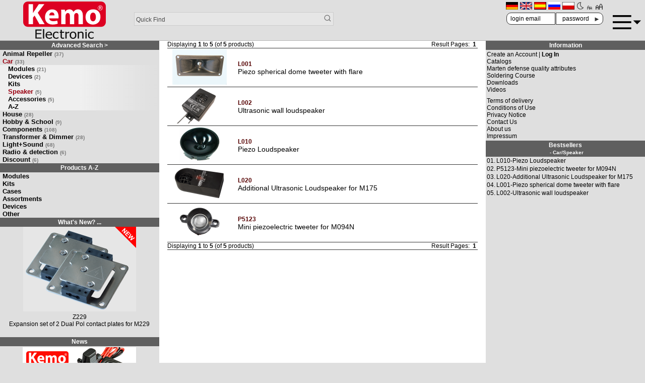

--- FILE ---
content_type: text/html; charset=UTF-8
request_url: https://www.kemo-electronic.de/en/Car/Speaker/
body_size: 10243
content:
<!doctype html>
<html lang="en">
<head>
<meta charset="UTF-8">
<meta name="viewport" content="width=device-width, initial-scale=1.0">
<title>Kemo Electronic GmbH</title>
<base href="https://www.kemo-electronic.de/">
<script src="/kemo5.js"></script>
<link rel="stylesheet" type="text/css" href="kemo4.css" onload="styleloaded()">
<link rel="shortcut icon" href="images/icons/kemoicon.ico">
</head>
<body>
<div id="flexhead">
<div id="header-logo">
 <a href="https://www.kemo-electronic.de/en/index.php"><svg
   height="100%"  
   viewbox="0 0 679.36798 307.84787"
   id="svg3545"

   preserveAspectRatio="xMidYMid"
   version="1.1">
  <style>
    #rect3624 {
      fill:#dd0022;
    }
    #path83 {
      fill:#111111;
    }
    #path123 {
      fill:#ffffff;
    }

    [data-theme="dark"] #rect3624 {
      fill:#aa0011;
    }
    [data-theme="dark"] #path83 {
      fill:#dddddd;
    }
    [data-theme="dark"] #path123 {
      fill:#dddddd;
    }

  </style>
  <g id="layer1" transform="translate(-48.439526,-52.404266)">
    <path
       style="fill-opacity:1;fill-rule:evenodd;stroke:none;stroke-width:0.2;stroke-linecap:butt;stroke-linejoin:miter;marker:none;marker-start:none;marker-mid:none;marker-end:none;stroke-miterlimit:4;stroke-dashoffset:0;stroke-opacity:1;visibility:visible;display:inline;overflow:visible;enable-background:accumulate"
       d="M 87.939526,52.404266 L 688.30751,52.404266 C 710.19051,52.404266 727.80751,70.021266 727.80751,91.904266 L 727.80751,222.36526 C 727.80751,244.24826 710.19051,261.86526 688.30751,261.86526 L 87.939526,261.86526 C 66.056526,261.86526 48.439526,244.24826 48.439526,222.36526 L 48.439526,91.904266 C 48.439526,70.021266 66.056526,52.404266 87.939526,52.404266 z"
       id="rect3624" />
    <path
       id="path83"
       style="fill-opacity:1;fill-rule:nonzero;stroke:none;stroke-opacity:1"
       d="M 148.38114,358.68914 L 148.38114,283.58039 L 199.70489,283.58039 L 199.70489,292.46039 L 159.29614,292.46039 L 159.29614,313.03789 L 196.94864,313.03789 L 196.94864,321.91664 L 159.29614,321.91664 L 159.29614,349.80914 L 199.70489,349.80914 L 199.70489,358.68914 L 148.38114,358.68914 z M 221.48014,358.68927 L 211.11514,358.68927 L 211.11514,280.20177 L 221.48014,280.20177 L 221.48014,358.68927 z M 275.55889,324.23727 C 275.48389,321.68477 275.15389,319.47727 274.56764,317.63102 C 273.97889,315.78227 273.13389,314.21477 272.03014,312.93727 C 270.81764,311.52727 269.26514,310.44977 267.37139,309.70977 C 265.47889,308.96977 263.13639,308.60227 260.34264,308.60227 C 257.58639,308.60227 255.24514,308.97852 253.31639,309.73602 C 251.38514,310.49352 249.62889,311.59352 248.05139,313.03727 C 246.50764,314.52227 245.33014,316.15852 244.52139,317.95977 C 243.71139,319.75852 243.20014,321.85102 242.97889,324.23727 L 275.55889,324.23727 z M 263.43139,360.00227 C 253.61764,360.00227 246.00139,357.47227 240.58014,352.41102 C 235.15889,347.34852 232.44889,340.15977 232.44889,330.84352 C 232.44889,321.66602 235.07639,314.35977 240.33264,308.92602 C 245.58764,303.49727 252.46014,300.78227 260.94889,300.78227 C 264.77139,300.78227 268.15389,301.28727 271.09389,302.29352 C 274.03389,303.30477 276.60514,304.88602 278.81264,307.03477 C 281.01639,309.18977 282.70639,311.81977 283.88264,314.92977 C 285.06014,318.04227 285.64639,321.85102 285.64639,326.35602 L 285.64639,331.50102 L 242.97889,331.50102 C 242.97889,338.05977 244.77764,343.07102 248.38139,346.53477 C 251.98264,349.99727 256.96264,351.72727 263.32014,351.72727 C 265.59889,351.72727 267.83139,351.49602 270.01889,351.02352 C 272.20514,350.55477 274.18014,349.94477 275.94514,349.20602 C 277.81889,348.43477 279.39889,347.68727 280.68639,346.96477 C 281.97139,346.23727 283.03639,345.55977 283.88264,344.91977 L 284.48889,344.91977 L 284.48889,355.26102 C 283.27514,355.69852 281.77014,356.24227 279.97014,356.89852 C 278.16889,357.55477 276.55014,358.06602 275.11639,358.43852 C 273.09639,358.94352 271.26889,359.32727 269.63264,359.59977 C 267.99639,359.86727 265.92889,360.00227 263.43139,360.00227 M 320.59727,359.95014 C 316.37102,359.95014 312.49352,359.35389 308.96477,358.15889 C 305.43852,356.96764 302.40602,355.16014 299.86852,352.73889 C 297.33477,350.31764 295.36852,347.26639 293.97102,343.58389 C 292.57352,339.90264 291.87602,335.57139 291.87602,330.59389 C 291.87602,325.65139 292.60102,321.37889 294.05227,317.77889 C 295.50352,314.18514 297.44352,311.15514 299.86852,308.70264 C 302.29477,306.24639 305.31727,304.35514 308.93852,303.02514 C 312.55727,301.69764 316.44227,301.03264 320.59727,301.03264 C 323.97727,301.03264 327.23852,301.47014 330.38352,302.34639 C 333.52352,303.22139 336.32602,304.22889 338.78852,305.37139 L 338.78852,316.01514 L 338.18227,316.01514 C 337.44727,315.44514 336.50102,314.78889 335.34352,314.04889 C 334.18602,313.30889 332.77977,312.55139 331.12727,311.77639 C 329.69352,311.10639 328.00352,310.51514 326.05477,310.01264 C 324.10727,309.50764 322.23352,309.25389 320.43102,309.25389 C 315.06602,309.25389 310.75727,311.11639 307.50477,314.82764 C 304.25102,318.54514 302.62477,323.79889 302.62477,330.59389 C 302.62477,337.25389 304.19727,342.44139 307.33852,346.15389 C 310.48227,349.87139 314.84477,351.72764 320.43102,351.72764 C 323.81352,351.72764 327.02727,351.08764 330.07852,349.81014 C 333.12727,348.53514 335.82977,346.88514 338.18227,344.86764 L 338.78852,344.86764 L 338.78852,355.51014 C 337.75977,355.94889 336.47352,356.47889 334.92977,357.10014 C 333.38602,357.72639 331.98977,358.18514 330.73977,358.48764 C 328.97727,358.96014 327.39602,359.31889 325.99977,359.57264 C 324.60102,359.82264 322.80227,359.95014 320.59727,359.95014 M 373.62227,359.80114 C 367.96352,359.80114 363.55227,358.32989 360.39352,355.38864 C 357.23227,352.44489 355.65227,347.79614 355.65227,341.43989 L 355.65227,310.21364 L 348.65102,310.21364 L 348.65102,302.34614 L 355.65227,302.34614 L 355.65227,286.15489 L 366.01477,286.15489 L 366.01477,302.34614 L 385.08852,302.34614 L 385.08852,310.21364 L 366.01477,310.21364 L 366.01477,336.99989 C 366.01477,339.85864 366.06977,342.06114 366.18102,343.60614 C 366.29102,345.15614 366.71352,346.59989 367.44852,347.94489 C 368.07227,349.12239 369.08352,350.00739 370.48102,350.59364 C 371.87727,351.18364 373.76852,351.47864 376.15852,351.47864 C 377.84852,351.47864 379.48352,351.24989 381.06477,350.79489 C 382.64602,350.33989 383.78352,349.96364 384.48227,349.66114 L 385.08852,349.66114 L 385.08852,358.18489 C 383.13977,358.68864 381.16602,359.08364 379.16227,359.37114 C 377.15977,359.65614 375.31227,359.80114 373.62227,359.80114 M 427.64439,312.53439 L 427.09314,312.53439 C 426.31939,312.33314 425.50314,312.20564 424.63939,312.15689 C 423.77564,312.10439 422.73814,312.08314 421.52564,312.08314 C 418.73189,312.08314 415.95689,312.63439 413.20064,313.74689 C 410.44439,314.85439 407.83439,316.50564 405.37314,318.68939 L 405.37314,358.68939 L 395.00939,358.68939 L 395.00939,302.34689 L 405.37314,302.34689 L 405.37314,310.71689 C 409.15689,307.66189 412.45689,305.49814 415.26814,304.23689 C 418.08064,302.97689 420.80689,302.34689 423.45439,302.34689 C 424.52064,302.34689 425.31939,302.37189 425.85064,302.42064 C 426.38564,302.47314 426.98314,302.54814 427.64439,302.64814 L 427.64439,312.53439 z M 475.10902,330.54089 C 475.10902,323.24714 473.65777,317.82214 470.75527,314.27589 C 467.84902,310.72464 463.71652,308.95214 458.35152,308.95214 C 452.94777,308.95214 448.78402,310.72464 445.86402,314.27589 C 442.94277,317.82214 441.48152,323.24714 441.48152,330.54089 C 441.48152,337.60339 442.94277,342.96339 445.86402,346.60839 C 448.78402,350.25589 452.94777,352.08214 458.35152,352.08214 C 463.67902,352.08214 467.80277,350.29214 470.72527,346.71089 C 473.64777,343.12839 475.10902,337.73964 475.10902,330.54089 M 485.80277,330.54089 C 485.80277,340.02464 483.30527,347.34839 478.30777,352.51089 C 473.30777,357.67339 466.65652,360.25214 458.35152,360.25214 C 449.78652,360.25214 443.05152,357.59089 438.14652,352.25714 C 433.24027,346.92839 430.78527,339.69089 430.78527,330.54089 C 430.78527,321.12839 433.31152,313.81214 438.36652,308.60214 C 443.41902,303.38714 450.08152,300.78214 458.35152,300.78214 C 466.65652,300.78214 473.30777,303.37964 478.30777,308.57589 C 483.30527,313.76839 485.80277,321.09339 485.80277,330.54089 M 544.84414,358.68914 L 534.48164,358.68914 L 534.48164,326.61039 C 534.48164,324.01789 534.34414,321.60539 534.06789,319.36789 C 533.79164,317.13539 533.26789,315.34414 532.49539,313.99664 C 531.65039,312.58664 530.47539,311.53539 528.96664,310.84414 C 527.46039,310.15664 525.40289,309.81039 522.79289,309.81039 C 520.22164,309.81039 517.56664,310.44039 514.82664,311.70164 C 512.08914,312.96289 509.41539,314.60414 506.80664,316.61914 L 506.80664,358.68914 L 496.44289,358.68914 L 496.44289,302.34664 L 506.80664,302.34664 L 506.80664,308.60289 C 509.89289,306.07539 512.94414,304.14539 515.95789,302.80164 C 518.97164,301.45289 522.15039,300.78289 525.49539,300.78289 C 531.55914,300.78289 536.30039,302.60414 539.71664,306.25539 C 543.13539,309.90289 544.84414,315.19164 544.84414,322.11789 L 544.84414,358.68914 z M 569.98264,358.68927 L 559.61889,358.68927 L 559.61889,302.34677 L 569.98264,302.34677 L 569.98264,358.68927 z M 570.69764,292.91052 L 558.90014,292.91052 L 558.90014,283.07802 L 570.69764,283.07802 L 570.69764,292.91052 z M 609.67452,359.95014 C 605.44702,359.95014 601.57077,359.35389 598.04077,358.15889 C 594.51452,356.96764 591.48327,355.16014 588.94577,352.73889 C 586.41077,350.31764 584.44452,347.26639 583.04827,343.58389 C 581.64952,339.90264 580.95327,335.57139 580.95327,330.59389 C 580.95327,325.65139 581.67827,321.37889 583.12952,317.77889 C 584.58077,314.18514 586.52077,311.15514 588.94577,308.70264 C 591.37077,306.24639 594.39452,304.35514 598.01577,303.02514 C 601.63327,301.69764 605.51952,301.03264 609.67452,301.03264 C 613.05452,301.03264 616.31577,301.47014 619.45952,302.34639 C 622.60077,303.22139 625.40327,304.22889 627.86577,305.37139 L 627.86577,316.01514 L 627.25952,316.01514 C 626.52327,315.44514 625.57827,314.78889 624.42077,314.04889 C 623.26202,313.30889 621.85702,312.55139 620.20452,311.77639 C 618.76952,311.10639 617.08077,310.51514 615.13202,310.01264 C 613.18452,309.50764 611.31077,309.25389 609.50827,309.25389 C 604.14202,309.25389 599.83452,311.11639 596.58077,314.82764 C 593.32827,318.54514 591.70202,323.79889 591.70202,330.59389 C 591.70202,337.25389 593.27327,342.44139 596.41577,346.15389 C 599.55827,349.87139 603.92077,351.72764 609.50827,351.72764 C 612.88952,351.72764 616.10452,351.08764 619.15577,349.81014 C 622.20452,348.53514 624.90702,346.88514 627.25952,344.86764 L 627.86577,344.86764 L 627.86577,355.51014 C 626.83577,355.94889 625.54952,356.47889 624.00702,357.10014 C 622.46202,357.72639 621.06577,358.18514 619.81577,358.48764 C 618.05452,358.96014 616.47327,359.31889 615.07702,359.57264 C 613.67827,359.82264 611.87952,359.95014 609.67452,359.95014" />
    <path
       id="path123"
       style="fill-opacity:1;fill-rule:nonzero;stroke:none"
       d="M 92.460763,74.749895 L 128.71451,74.749895 L 128.71451,147.81364 L 129.19576,147.81364 C 132.79701,141.43864 136.63951,135.55489 140.47951,129.66989 L 176.97326,74.749895 L 222.11077,74.749895 L 168.56951,145.11614 L 224.75202,239.99989 L 182.25576,239.99989 L 142.40076,168.65364 L 128.71451,186.06114 L 128.71451,239.99989 L 92.460763,239.99989 L 92.460763,74.749895 z M 305.65289,166.44664 C 305.65289,157.37539 301.81039,142.17414 285.00664,142.17414 C 269.63914,142.17414 263.39914,156.63914 262.43789,166.44664 L 305.65289,166.44664 z M 262.67914,191.94539 C 263.63789,207.39164 278.76414,214.74664 295.80914,214.74664 C 308.29289,214.74664 318.37539,213.03039 328.22039,209.59789 L 333.02289,234.85164 C 321.01789,240.00039 306.37289,242.45289 290.52789,242.45289 C 250.67414,242.45289 227.86539,218.91539 227.86539,181.40289 C 227.86539,150.99664 246.35289,117.41039 287.16539,117.41039 C 325.10039,117.41039 339.50539,147.56789 339.50539,177.23414 C 339.50539,183.60914 338.78414,189.24789 338.30289,191.94539 L 262.67914,191.94539 z M 361.34564,158.35589 C 361.34564,143.39964 360.86564,130.89589 360.38439,120.10839 L 391.37189,120.10839 L 392.81189,136.28964 L 393.53189,136.28964 C 398.57314,128.44339 409.13689,117.16589 429.06564,117.16589 C 444.43064,117.16589 456.19439,125.25714 461.23814,137.76089 L 461.71814,137.76089 C 466.27689,131.38589 471.32064,126.48214 477.08314,123.04964 C 483.56439,119.37214 490.76689,117.16589 499.41189,117.16589 C 521.97939,117.16589 539.02564,133.34839 539.02564,169.38964 L 539.02564,239.99964 L 503.49314,239.99964 L 503.49314,174.78339 C 503.49314,157.37464 497.97189,147.32339 486.20564,147.32339 C 477.56564,147.32339 471.80064,153.20714 469.15814,160.31714 C 468.44064,163.00964 467.95939,166.69214 467.95939,169.87964 L 467.95939,239.99964 L 432.42689,239.99964 L 432.42689,172.57589 C 432.42689,157.62089 427.14564,147.32339 415.38189,147.32339 C 406.01814,147.32339 400.49439,154.67839 398.33439,160.56214 C 397.13564,163.50464 396.89314,166.93714 396.89314,170.12464 L 396.89314,239.99964 L 361.34564,239.99964 L 361.34564,158.35589 z M 598.79439,179.93177 C 598.79439,200.52677 607.19939,215.97302 622.80439,215.97302 C 637.20814,215.97302 646.09189,201.51177 646.09189,179.68677 C 646.09189,162.03427 639.36939,143.89052 622.80439,143.89052 C 605.51689,143.89052 598.79439,162.27802 598.79439,179.93177 M 683.78564,178.70552 C 683.78564,222.59302 653.29689,242.69802 621.84314,242.69802 C 587.51064,242.69802 561.10064,219.65052 561.10064,180.91302 C 561.10064,141.92927 586.06939,117.16552 624.00439,117.16552 C 659.77814,117.16552 683.78564,142.41927 683.78564,178.70552 M 681.90352,93.247895 C 685.00227,93.247895 687.32227,93.790395 688.85227,94.871645 C 690.38852,95.957895 691.15602,97.595395 691.15602,99.797895 C 691.15602,101.36539 690.69477,102.65664 689.76977,103.67164 C 688.84602,104.69289 687.53602,105.35414 685.84352,105.66914 C 686.27102,105.80914 686.77352,106.23789 687.36727,106.93414 C 687.95227,107.63914 688.65602,108.65039 689.46477,109.98164 L 693.08477,116.06289 L 688.53977,116.06289 L 685.12852,110.35789 C 684.09102,108.61539 683.25227,107.50789 682.59977,107.04789 C 681.96352,106.57914 681.16852,106.34664 680.21602,106.34664 L 678.47102,106.34664 L 678.47102,116.06289 L 674.37352,116.06289 L 674.37352,93.247895 L 681.90352,93.247895 z M 681.72102,96.059145 L 678.47102,96.059145 L 678.47102,103.58914 L 681.72102,103.58914 C 683.65477,103.58914 685.00727,103.31289 685.77852,102.74414 C 686.54727,102.17914 686.93102,101.22039 686.93102,99.850395 C 686.93102,98.471645 686.53852,97.494145 685.76602,96.920395 C 684.98352,96.347895 683.64227,96.059145 681.72102,96.059145 M 682.43852,84.762895 C 685.11477,84.762895 687.60727,85.266645 689.92727,86.265395 C 692.24477,87.266645 694.35977,88.755395 696.28352,90.739145 C 698.19727,92.722895 699.63852,94.902895 700.58727,97.289145 C 701.53727,99.670395 702.01227,102.26664 702.01227,105.06539 C 702.01227,107.83539 701.53727,110.40164 700.58727,112.77539 C 699.63852,115.15164 698.19727,117.33289 696.28352,119.31164 C 694.35977,121.29539 692.24477,122.78289 689.92727,123.78539 C 687.60727,124.78414 685.11477,125.29164 682.43852,125.29164 C 679.75352,125.29164 677.25852,124.78414 674.94227,123.78539 C 672.62852,122.78289 670.50477,121.29539 668.59227,119.31164 C 666.67102,117.33289 665.23102,115.15164 664.27852,112.77539 C 663.33227,110.40164 662.85477,107.83539 662.85477,105.06539 C 662.85477,102.26664 663.33227,99.670395 664.27852,97.289145 C 665.23102,94.902895 666.67102,92.722895 668.59227,90.739145 C 670.50477,88.755395 672.62852,87.266645 674.94227,86.265395 C 677.25852,85.266645 679.75352,84.762895 682.43852,84.762895 M 682.43852,87.572895 C 680.12352,87.572895 677.97352,87.997895 675.98227,88.856645 C 673.99727,89.710395 672.16727,90.992895 670.51852,92.704145 C 668.86477,94.412895 667.60852,96.312895 666.76852,98.392895 C 665.92102,100.48039 665.49227,102.70039 665.49227,105.06539 C 665.49227,107.41164 665.92102,109.61789 666.76852,111.68414 C 667.60852,113.75039 668.86477,115.63789 670.51852,117.34539 C 672.16727,119.05664 673.99727,120.34414 675.98227,121.20289 C 677.97352,122.06914 680.12352,122.50289 682.43852,122.50289 C 684.75602,122.50289 686.92602,122.06914 688.92352,121.20289 C 690.92352,120.34414 692.75102,119.05664 694.40852,117.34539 C 696.04102,115.65539 697.27352,113.77664 698.09352,111.72789 C 698.90727,109.66539 699.32352,107.44664 699.32352,105.06539 C 699.32352,102.64789 698.90727,100.40164 698.08102,98.335395 C 697.24477,96.272895 696.02977,94.394145 694.40852,92.704145 C 692.75102,90.992895 690.92352,89.710395 688.92352,88.856645 C 686.92602,87.997895 684.75602,87.572895 682.43852,87.572895" />
  </g>
</svg>
</a>
</div>

<div id="header-search">
 <form name="quick_find" action="advanced_search_result.php" method="get">
 <input type="text" name="keywords" placeholder="Quick Find" maxlength="40">
 <input type="hidden" name="search_in_description" value="1">
 <input type="hidden" name="sort" value="b">
 <!-- <button name="bsearch">🔍</button> -->
 <input type="image" alt="find" src="img/svg/search.svg"/>
 </form>
</div>

<div id="header-icons">
 <a class="ulink" href="https://www.kemo-electronic.de/de/Auto/"><img src="includes/languages/german/images/icon.gif" alt="Deutsch" title=" Deutsch " width="24" height="15"></a>  <a class="ulink" href="https://www.kemo-electronic.de/en/Car/"><img src="includes/languages/english/images/icon.gif" alt="English" title=" English " width="24" height="15"></a>  <a class="ulink" href="https://www.kemo-electronic.de/es/Car/"><img src="includes/languages/espanol/images/icon.gif" alt="Español" title=" Español " width="24" height="15"></a>  <a class="ulink" href="https://www.kemo-electronic.de/ru/%D0%92%D1%81%D1%91-%D0%B4%D0%BB%D1%8F-%D0%B0%D0%B2%D1%82%D0%BE%D0%BC%D0%BE%D0%B1%D0%B8%D0%BB%D1%8F/"><img src="includes/languages/russian/images/icon.gif" alt="Russian" title=" Russian " width="24" height="15"></a>  <a class="ulink" href="https://www.kemo-electronic.de/pl/Auto/"><img src="includes/languages/polski/images/icon.gif" alt="polski" title=" polski " width="24" height="15"></a>  <a class="ulink" onclick="toggleDark()"><svg version="1.1" xmlns="http://www.w3.org/2000/svg" viewBox="0 0 512 512">
  <style>
    #svgmoon1 {
      fill:#444444;
    }
    [data-theme="dark"] #svgmoon1 {
      fill:#ddcc55;
    }
  </style>
  <g id="svgmoon1">
    <path d="m275.4,500.7c-135,0-244.7-109.8-244.7-244.7 1.06581e-14-134.9 109.8-244.7 244.7-244.7 8.2,0 16.4,0.4 24.6,1.2 7.2,0.7 13.5,5.2 16.5,11.7s2.4,14.2-1.6,20.2c-23,33.8-35.2,73.3-35.2,114.2 0,105 78.7,192.2 183.2,202.6 7.2,0.7 13.5,5.2 16.5,11.7 3.1,6.5 2.4,14.2-1.6,20.2-45.8,67.4-121.4,107.6-202.4,107.6zm-12.5-448c-106.5,6.5-191.2,95.2-191.2,203.3 1.42109e-14,112.3 91.4,203.7 203.7,203.7 56.4,0 109.6-23.4 147.8-63.7-46.2-11.7-88.1-36.8-120.8-72.6-41.1-45.2-63.8-103.6-63.8-164.6 0.1-37.1 8.4-73.2 24.3-106.1z"/>
  </g>
</svg>
</a>
 <a class="ulink" style="font-size:0.75rem;" onclick="changeFontSize(-2)">🗛</a>
 <a class="ulink" style="font-size:1.125rem;" onclick="changeFontSize(2)">🗚</a>
<div id="headerlogin">
<form name="login" action="login.php?action=process" method="post">
  <input type="text" id="hname" name="email_address" placeholder="login email" /><br>
  <input type="password" id="hpass" name="password" placeholder="password" />
  <input type="hidden" name="loginredirect" value="/en/Car/Speaker/">
  <button>►</button>
</form>
</div>
</div>
<div id="header-menu">
<a id="a-burger" onclick="togglemenu();"><svg
x="0px"
y="0px"
preserveAspectRatio="xMinYMin"
viewBox="0 0 460.713 460.713" 
>
<style>
  #svgmenu1 {
    fill:var(--cText);
  }
</style>
<g id="svgmenu1">
	<rect y="115.356" width="302" height="30"/>
	<polygon points="335.786,202.231 398.25,264.694 460.713,202.232 	"/>
	<rect y="315.356" width="302" height="30"/>
	<rect y="215.356" width="302" height="30"/>
</g>
</svg>
</a>
</div>
<div id="bmenu">
<div id="menulogin" onclick="displaylogin('divlogin');"><span id="spanlogin">Login</span>
 <div id="divlogin">
  <form name="login" action="login.php?action=process" method="post">                    
    <input type="text" id="loginname" name="email_address" placeholder="login email" /><br>
    <input type="password" id="loginpass" name="password" placeholder="password" />
    <input type="hidden" name="loginredirect" value="/en/Car/Speaker/">        
    <button>►</button>
  </form>
 </div>
</div>
<a href="https://www.kemo-electronic.de/en/m_az/">Modules ◄</a><a href="https://www.kemo-electronic.de/en/b_az/">Kits ◄</a><a href="https://www.kemo-electronic.de/en/g_az/">Cases ◄</a><a href="https://www.kemo-electronic.de/en/s_az/">Assortments ◄</a><a href="https://www.kemo-electronic.de/en/f_az/">Devices ◄</a><a href="https://www.kemo-electronic.de/en/o_az/">Other ◄</a><a href="https://www.kemo-electronic.de/en/impressum.php">Impressum</a>
<div>
 <a class="ulink" href="https://www.kemo-electronic.de/de/Auto/"><img src="includes/languages/german/images/icon.gif" alt="Deutsch" title=" Deutsch " width="24" height="15"></a>  <a class="ulink" href="https://www.kemo-electronic.de/en/Car/"><img src="includes/languages/english/images/icon.gif" alt="English" title=" English " width="24" height="15"></a>  <a class="ulink" href="https://www.kemo-electronic.de/es/Car/"><img src="includes/languages/espanol/images/icon.gif" alt="Español" title=" Español " width="24" height="15"></a>  <a class="ulink" href="https://www.kemo-electronic.de/ru/%D0%92%D1%81%D1%91-%D0%B4%D0%BB%D1%8F-%D0%B0%D0%B2%D1%82%D0%BE%D0%BC%D0%BE%D0%B1%D0%B8%D0%BB%D1%8F/"><img src="includes/languages/russian/images/icon.gif" alt="Russian" title=" Russian " width="24" height="15"></a>  <a class="ulink" href="https://www.kemo-electronic.de/pl/Auto/"><img src="includes/languages/polski/images/icon.gif" alt="polski" title=" polski " width="24" height="15"></a> <a class="ulink" onclick="toggleDark()">🌗</a>
<a class="ulink" style="font-size:0.75rem;" onclick="changeFontSize(-2)">🗛</a>
<a class="ulink" style="font-size:1.125rem;" onclick="changeFontSize(4)">🗚</a>
</div>
</div>
</div>
<div id="maincontent">
<div id="col-left">
<div id="box-cat">
 
<a rel="nofollow" class="infoBoxHeading" href="https://www.kemo-electronic.de/en/advanced_search.php">Advanced Search &gt;</a> 
<a class="cats0" href="https://www.kemo-electronic.de/en/Animal-Repeller/">Animal Repeller<small>(37)</small></a><a class="cats0 catfocus" href="https://www.kemo-electronic.de/en/Car/">Car<small>(33)</small></a><a class="cats1" href="https://www.kemo-electronic.de/en/Car/Modules/">Modules<small>(21)</small></a><a class="cats1" href="https://www.kemo-electronic.de/en/Car/Devices/">Devices<small>(2)</small></a><a class="cats1" href="https://www.kemo-electronic.de/en/Car/Kits/">Kits</a><a class="cats1 catfocus" href="https://www.kemo-electronic.de/en/Car/Speaker/">Speaker<small>(5)</small></a><a class="cats1" href="https://www.kemo-electronic.de/en/Car/Accessories/">Accessories<small>(5)</small></a><a class="cats1" href="https://www.kemo-electronic.de/en/Car/A-Z/">A-Z</a>
<a class="cats0" href="https://www.kemo-electronic.de/en/House/">House<small>(28)</small></a><a class="cats0" href="https://www.kemo-electronic.de/en/Hobby-School/">Hobby & School<small>(9)</small></a><a class="cats0" href="https://www.kemo-electronic.de/en/Components/">Components<small>(108)</small></a><a class="cats0" href="https://www.kemo-electronic.de/en/Transformer-Dimmer/">Transformer & Dimmer<small>(28)</small></a><a class="cats0" href="https://www.kemo-electronic.de/en/Light-Sound/">Light+Sound<small>(68)</small></a><a class="cats0" href="https://www.kemo-electronic.de/en/Radio-detection/">Radio & detection<small>(6)</small></a><a class="cats0" href="https://www.kemo-electronic.de/en/Discount/">Discount<small>(6)</small></a><a class="infoBoxHeading" href="https://www.kemo-electronic.de/en/a_az/">Products A-Z</a><a class="cats0" href="https://www.kemo-electronic.de/en/m_az/">Modules</a><a class="cats0" href="https://www.kemo-electronic.de/en/b_az/">Kits</a><a class="cats0" href="https://www.kemo-electronic.de/en/g_az/">Cases</a><a class="cats0" href="https://www.kemo-electronic.de/en/s_az/">Assortments</a><a class="cats0" href="https://www.kemo-electronic.de/en/f_az/">Devices</a><a class="cats0" href="https://www.kemo-electronic.de/en/o_az/">Other</a></div>
<div id="box-new">
  <a class="infoBoxHeading" href="https://www.kemo-electronic.de/en/advanced_search_result.php?dfrom=2024-02-6">What's New? ...</a>
  
<div id="boxnew0" style="margin-bottom:5px;text-align:center;display:block;">    <a href="https://www.kemo-electronic.de/en/Transformer-Dimmer/Switches/Modules/M203-Master-Slave-Switch-230-V-AC-adjustable.php">
      <img style="background-color:var(--clr1);" src="img/gen/M203_224x168.png" alt="M203" title="M203" />
      <div class="smallText">M203<br>Master/Slave Switch 230 V/AC - adjustable</div></a>
      <div class="money smallText">&nbsp;</div>

</div><div id="boxnew1" style="margin-bottom:5px;text-align:center;display:none;">    <a href="https://www.kemo-electronic.de/en/Car/Accessories/Z229-Expansion-set-of-2-Dual-Pol-contact-plates-for-M229.php">
      <img style="background-color:var(--clr1);" src="img/gen/Z229_224x168.png" alt="Z229" title="Z229" />
      <div class="smallText">Z229<br>Expansion set of 2 Dual Pol contact plates for M229</div></a>
      <div class="money smallText">&nbsp;</div>

</div><div id="boxnew2" style="margin-bottom:5px;text-align:center;display:none;">    <a href="https://www.kemo-electronic.de/en/House/Garden/M227-Capacitive-Level-Indicator.php">
      <img style="background-color:var(--clr1);" src="img/gen/M227_224x168.png" alt="M227" title="M227" />
      <div class="smallText">M227<br>Capacitive Level Indicator</div></a>
      <div class="money smallText">&nbsp;</div>

</div><div id="boxnew3" style="margin-bottom:5px;text-align:center;display:none;">    <a href="https://www.kemo-electronic.de/en/Light-Sound/Solar/M149N-Solar-Charging-Controller-12-V-DC-10-A-20-A.php">
      <img style="background-color:var(--clr1);" src="img/gen/M149N_224x168.png" alt="M149N" title="M149N" />
      <div class="smallText">M149N<br>Solar Charging Controller 12 V/DC, 10 A / 20 A</div></a>
      <div class="money smallText">&nbsp;</div>

</div><div id="boxnew4" style="margin-bottom:5px;text-align:center;display:none;">    <a href="https://www.kemo-electronic.de/en/Transformer-Dimmer/Controller/Modules/M240-Power-Control-230-V-AC-10-A-Multifunction.php">
      <img style="background-color:var(--clr1);" src="img/gen/M240_224x168.png" alt="M240" title="M240" />
      <div class="smallText">M240<br>Power Control 230 V/AC, 10 A, Multifunction</div></a>
      <div class="money smallText">&nbsp;</div>

</div><div id="boxnew5" style="margin-bottom:5px;text-align:center;display:none;">    <a href="https://www.kemo-electronic.de/en/Light-Sound/Amplifier-Splitter/Modules/M237-Stereo-Preamplifier.php">
      <img style="background-color:var(--clr1);" src="img/gen/M237_224x168.png" alt="M237" title="M237" />
      <div class="smallText">M237<br>Stereo Preamplifier</div></a>
      <div class="money smallText">&nbsp;</div>

</div><div id="boxnew6" style="margin-bottom:5px;text-align:center;display:none;">    <a href="https://www.kemo-electronic.de/en/House/Security/Alarm/M241-Vibration-Switch-12V-DC.php">
      <img style="background-color:var(--clr1);" src="img/gen/M241_224x168.png" alt="M241" title="M241" />
      <div class="smallText">M241<br>Vibration Switch 12V DC</div></a>
      <div class="money smallText">&nbsp;</div>

</div><div id="boxnew7" style="margin-bottom:5px;text-align:center;display:none;">    <a href="https://www.kemo-electronic.de/en/Components/Consumables/Boards/E015-Experimental-board-strip-grid-small.php">
      <img style="background-color:var(--clr1);" src="img/gen/E015_224x168.png" alt="E015" title="E015" />
      <div class="smallText">E015<br>Experimental board, strip grid, small</div></a>
      <div class="money smallText">&nbsp;</div>

</div><div id="boxnew8" style="margin-bottom:5px;text-align:center;display:none;">    <a href="https://www.kemo-electronic.de/en/House/Garden/M152K-Rain-Sensor-Capacitive.php">
      <img style="background-color:var(--clr1);" src="img/gen/M152K_224x168.png" alt="M152K" title="M152K" />
      <div class="smallText">M152K<br>Rain Sensor, Capacitive</div></a>
      <div class="money smallText">&nbsp;</div>

</div><div id="boxnew9" style="margin-bottom:5px;text-align:center;display:none;">    <a href="https://www.kemo-electronic.de/en/Transformer-Dimmer/Switches/Modules/M113D-Digital-Timer-12-V-DC.php">
      <img style="background-color:var(--clr1);" src="img/gen/M113D_224x168.png" alt="M113D" title="M113D" />
      <div class="smallText">M113D<br>Digital Timer 12 V/DC</div></a>
      <div class="money smallText">&nbsp;</div>

</div></div>
<script>
var boxnewcnt = 10;
var boxnewi = 0;

if(boxnewcnt > 0) {
  setInterval(function() {
    var e = document.getElementById('boxnew' + boxnewi);
    e.style.display = 'none';
    if(++boxnewi == boxnewcnt) boxnewi=0;
    e = document.getElementById('boxnew' + boxnewi);
    e.style.display = 'block';
  },  2000);
}
</script>
<div id="box-info">
<div class="infoBoxHeading">Information</div>
<div class="infoBoxContent">
<a rel="nofollow" href="https://www.kemo-electronic.de/en/login.php">Create an Account | <span style="font-weight:bold;">Log In</span></a><br><a href="https://www.kemo-electronic.de/en/catalogs.php">Catalogs</a><br><a href="https://www.kemo-electronic.de/en/martendefense.php">Marten defense quality attributes</a><br><a href="https://www.kemo-electronic.de/en/loetkurs.php">Soldering Course</a><br><a href="https://www.kemo-electronic.de/en/downloads.php">Downloads</a><br><a href="https://www.kemo-electronic.de/en/videos.php">Videos</a><br><div style="height:8px;"></div><a rel="nofollow" href="https://www.kemo-electronic.de/en/shipping.php">Terms of delivery</a><br><a rel="nofollow" href="https://www.kemo-electronic.de/en/conditions.php">Conditions of Use</a><br><a rel="nofollow" href="https://www.kemo-electronic.de/en/privacy.php">Privacy Notice</a><br><a href="https://www.kemo-electronic.de/en/contact_us.php">Contact Us</a><br><a href="https://www.kemo-electronic.de/en/about.php">About us</a><br><a href="https://www.kemo-electronic.de/en/impressum.php">Impressum</a><br></div>
</div>
<div id="box-snews">
<a class="infoBoxHeading" href="https://www.kemo-electronic.de/en/specialnews.php">News</a>
<div class="infoBoxContent">
<a href="en/Car/Modules/M180-Anti-marten-device-splash-proof-IP-65.php"><img src="images/infobox/m180_heimwerker_praxis.png" alt="" width="225" height="220"></a></div>
</div>
<div id="box-sell">
<div class="infoBoxHeading">Bestsellers<br><span style="font-size:smaller;padding-left:4px;">-  Car/Speaker</span></div><div class="carttable"><div><div>01.</div><div><a href="https://www.kemo-electronic.de/en/Car/Speaker/L010-Piezo-Loudspeaker.php">L010-Piezo Loudspeaker</a></div></div><div><div>02.</div><div><a href="https://www.kemo-electronic.de/en/Car/Speaker/P5123-Mini-piezoelectric-tweeter-for-M094N.php">P5123-Mini piezoelectric tweeter for M094N</a></div></div><div><div>03.</div><div><a href="https://www.kemo-electronic.de/en/Car/Speaker/L020-Additional-Ultrasonic-Loudspeaker-for-M175.php">L020-Additional Ultrasonic Loudspeaker for M175</a></div></div><div><div>04.</div><div><a href="https://www.kemo-electronic.de/en/Car/Speaker/L001-Piezo-spherical-dome-tweeter-with-flare.php">L001-Piezo spherical dome tweeter with flare</a></div></div><div><div>05.</div><div><a href="https://www.kemo-electronic.de/en/Car/Speaker/L002-Ultrasonic-wall-loudspeaker.php">L002-Ultrasonic wall loudspeaker</a></div></div></div></div>
</div>
<div class="col-center">
<!-- body_text //-->
<div class="divtable">  <div class="smallText">    <div>Displaying <b>1</b> to <b>5</b> (of <b>5</b> products)</div>    <div style="text-align:right;">Result Pages: &nbsp;<b>1</b>&nbsp;</div>  </div></div><div class="ptable"><div><div class="dflex"><div><a href="https://www.kemo-electronic.de/en/Car/Speaker/L001-Piezo-spherical-dome-tweeter-with-flare.php"><img onload="dprAdjust(this)" src="img/gen/ArtL001_128x72.png" alt=""/></a></div><div class="plistmodel">L001<br><a class="plistname" href="https://www.kemo-electronic.de/en/Car/Speaker/L001-Piezo-spherical-dome-tweeter-with-flare.php">Piezo spherical dome tweeter with flare</a></div></div></div><div><div class="dflex"><div><a href="https://www.kemo-electronic.de/en/Car/Speaker/L002-Ultrasonic-wall-loudspeaker.php"><img onload="dprAdjust(this)" src="img/gen/ArtL002_128x72.png" alt=""/></a></div><div class="plistmodel">L002<br><a class="plistname" href="https://www.kemo-electronic.de/en/Car/Speaker/L002-Ultrasonic-wall-loudspeaker.php">Ultrasonic wall loudspeaker</a></div></div></div><div><div class="dflex"><div><a href="https://www.kemo-electronic.de/en/Car/Speaker/L010-Piezo-Loudspeaker.php"><img onload="dprAdjust(this)" src="img/gen/ArtL010_128x72.png" alt=""/></a></div><div class="plistmodel">L010<br><a class="plistname" href="https://www.kemo-electronic.de/en/Car/Speaker/L010-Piezo-Loudspeaker.php">Piezo Loudspeaker</a></div></div></div><div><div class="dflex"><div><a href="https://www.kemo-electronic.de/en/Car/Speaker/L020-Additional-Ultrasonic-Loudspeaker-for-M175.php"><img onload="dprAdjust(this)" src="img/gen/ArtL020_128x72.png" alt=""/></a></div><div class="plistmodel">L020<br><a class="plistname" href="https://www.kemo-electronic.de/en/Car/Speaker/L020-Additional-Ultrasonic-Loudspeaker-for-M175.php">Additional Ultrasonic Loudspeaker for M175</a></div></div></div><div><div class="dflex"><div><a href="https://www.kemo-electronic.de/en/Car/Speaker/P5123-Mini-piezoelectric-tweeter-for-M094N.php"><img onload="dprAdjust(this)" src="img/gen/p5123_128x72.png" alt=""/></a></div><div class="plistmodel">P5123<br><a class="plistname" href="https://www.kemo-electronic.de/en/Car/Speaker/P5123-Mini-piezoelectric-tweeter-for-M094N.php">Mini piezoelectric tweeter for M094N</a></div></div></div></div><div class="divtable">  <div class="smallText">    <div>Displaying <b>1</b> to <b>5</b> (of <b>5</b> products)</div>    <div style="text-align:right;">Result Pages: &nbsp;<b>1</b>&nbsp;</div>  </div></div></div>
<div id="col-right"></div>
</div>
<div id="mainfooter">
Copyright &copy; 2026 <a href="https://www.kemo-electronic.de/en/index.php">Kemo Electronic GmbH</a></div>
                                      
<script>
var formatter = new Intl.NumberFormat('en-US',{style:'currency',currency:'EUR',minimumFractionDigits:2});
var flexhead = document.getElementById('flexhead');
var maincontent = document.getElementById('maincontent');
var flexheadtop = flexhead.offsetTop;
var flexheadpos = 'static';
var flexheadheight = '3';
var colLeft = document.getElementById('col-left');
var colRight = document.getElementById('col-right');
window.onscroll = windowScrollEvent;
window.onresize = windowResizeEvent;
windowResizeEvent();
</script>
</body>
</html>
